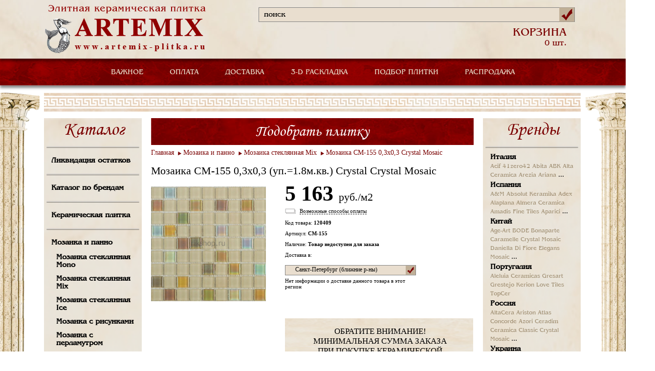

--- FILE ---
content_type: text/html; Charset=UTF-8;charset=utf-8
request_url: https://www.artemix-plitka.ru/catalog/production/120409/
body_size: 8353
content:
<!DOCTYPE html>
<html>
	<head>
		<title>Мозаика CM-155 0,3х0,3 Crystal Mosaic</title>
		<meta http-equiv="Content-Type" content="text/html; charset=utf-8" />
		<link rel="stylesheet" type="text/css" href="/styles/reset-min.css" />
		<link rel="stylesheet" type="text/css" href="/styles/main.css" />
		<link href="/css/benguiat-rus.css" rel="stylesheet" type="text/css" />
		<link type="text/css" href="/script/prettyPhoto_3.1.5/css/prettyPhoto.css" rel="stylesheet">

		<script src="https://ajax.googleapis.com/ajax/libs/jquery/1.11.0/jquery.min.js"></script>

		<link rel="stylesheet" type="text/css" href="/styles/jquery.fs.selecter.css" />
		<link rel="stylesheet" type="text/css" href="/styles/tabs.css" />
		<script src="/js/jquery.fs.selecter.min.js"></script>
		<script src="/js/modernizr.js"></script>
		<script src="/js/jquery.site.js"></script>
		<script type="text/javascript" language="javascript" src="/script/prettyPhoto_3.1.5/js/jquery.prettyPhoto.js"></script>
		<script src="/js/selection.js"></script>
		<script src="/js/placeholder.js"></script>
		<script src="/js/modalWindow.min.js"></script>
		
		<script type="text/javascript">
		
			$(document).ready(function(){
				$('input[placeholder]').placeholder();
				$('.selection').selection();
				var p = $('.pagination');
				var w = 0;
				p.children('li').each(function(){
					w+= $(this).outerWidth(true);
				});
				p.width(w);
				var $options = {
					cssMOver : {
						'min-width' : '1040px'
					},
					cssMClose : {
						'text-indent' : '-9999px',
						'background' : 'url(/images/close.png) 0px 0px no-repeat',
						'width' : '20px',
						'height' : '20px',
						'right' : '20px',
						'top' : '20px'
					},
					cssMOuter : {
						'padding' : '20px',
						'background' : '#ffffff',
						'-moz-border-radius' : '5px',
						'-webkit-border-radius' : '5px',
						'-khtml-border-radius' : '5px',
						'border-radius' : '5px'
					}
				};
				$('a.iphone').modalWindow($.extend(true, $options, {
					content : '<div id="modalform"><h2>Заказать звонок</h2><form method="post" action="" id="phoneForm"><input type="text" name="name" placeholder="Ваше имя" /><input type="text" name="phone" placeholder="Ваш телефон" /><input type="text" name="call" placeholder="Удобное время звонка" /><textarea name="desc" placeholder="Ваш вопрос"></textarea><div style="font-family: Times; font-style: italic; color: #DC143C" id="desc_desc"><br />Пожалуйста, максимально полно сформулируйте свой вопрос, что бы менеджер смог как можно быстрее ответить Вам<br /></div><input type="text" name="code" placeholder="Введите код с картинки" /><div id="captcha" align="left"><img src="/captcha.php" alt="Captcha" /></div><div id="successPhone" style="display: none; margin: 10px;"><div style="color: green;">Ваше сообщение успешно отправлено.</div><div style="color: green;">В ближайшее время с вами свяжется менеджер.</div><div style="color: red;">Мы обрабатываем заказы в будние дни с 09:00 до 19:00</div></div><div id="errorPhone" style="color: brown; display: none; margin: 10px;"></div><button id="Phoning">Отправить</button><div id="loaderPhone" style="display: none;"><img src="/images/ajax-loader.gif" alt="loader" /></div></form></div>', 
					onOpen : function(){
						var mf = $('#modalform');
		
						var n = mf.find('input[name="name"]');
						var p = mf.find('input[name="phone"]');
						var c = mf.find('input[name="call"]');
						var j = mf.find('input[name="code"]');
						var d = mf.find('textarea[name="desc"]');
						var g = $('#captcha');
						var k = $('#desc_desc');
		
						$("#phoneForm").submit(function(event){
							$("#errorPhone").hide();
							$("#Phoning").hide();
							$("#loaderPhone").show();
						
							$.post(
									'/_ajax_phone.php', 
									{
										name:n.val(), 
										phone:p.val(), 
										call:c.val(), 
										desc:d.val(), 
										code:j.val() 
									}, 
									function(data)
									{
										if (data.status)
										{
											n.hide();
											p.hide();
											c.hide();
											d.hide();
											j.hide();
											g.hide();
											k.hide();
											
											$("#successPhone").show();
										}
										else
										{
											$("#errorPhone").html(data.errors);
											$("#errorPhone").show();
											$("#Phoning").show();
										}
									}, 
									"json"
							);
							
							$("#loaderPhone").hide();
		
							return false;
						});
					}
				}));
		
			});

		
		</script>
	</head>
	<body>
		<header>
			<div class="header">
				<div class="hd_colum_left">
					<a href="/">
						<img  src="/images/logo.png" alt="" />
					</a>
				</div>
				<div class="hd_colum_right">
					<div class="search">
						<form name="myform" action="/search/" method="GET">
							<div>
								<input type="text" name="q" value="поиск" placeholder="" onClick="this.value='';" onBlur="if (this.value=='') this.value='поиск';" />
								<button></button>
							</div>
						</form>
					</div>
										<div class="hd_colum_order">
											</div>
					<div class="hd_colum_order">
											</div>
					<div class="hd_colum_basket">
						<a href="/cart/" style="text-decoration: none;"><p><span>КОРЗИНА</span> 0 шт.</p></a>
					</div>
				</div>
			</div>
		</header>
		<div class="main_menu">
			<nav>
				<ul class="dropdown">
					<!--<li>
						<a href="/company/">О КОМПАНИИ</a>
					</li>-->
					<li class="dropdown-top">
						<a href="/">ВАЖНОЕ</a>
						
<ul class="dropdown-inside"><li><a href="/ceny_i_skidki/">Цены и скидки</a></li><li><a href="/podbor-keramicheskoi-plitki/">Подбор плитки</a></li><li><a href="/online-raskladka-plitki/">3D-раскладка плитки</a></li><li><a href="/informaciya/">Информация</a></li></ul><!-- время генерации меню: 0.00034499168395996 c -->
					</li>
					<li>
						<a href="/Methods_of_payment/">ОПЛАТА</a>
					</li>
					<li>
						<a href="/dostavka/">ДОСТАВКА</a>
					</li>
					<li>
						<a href="/online-raskladka-plitki/">3-D РАСКЛАДКА</a>
					</li>
					<li>
						<a href="/podbor-keramicheskoi-plitki/">ПОДБОР ПЛИТКИ</a>
					</li>
					<li>
						<a href="/catalog/category/1237078/">РАСПРОДАЖА</a>
					</li>
					<!--<li>
						<a href="/contacts/">КОНТАКТЫ</a>
					</li>-->
				</ul>
			</nav>
		</div>
		<div class="wr_content">
			<img src="/images/cong_bg1.png" alt="" class="img_top" />
			<img src="/images/cont_bg3.png" alt="" class="img_bot" />
			<div class="content">
				<img src="/images/border_img.png" alt="" />
				<div class="content_left">
					<div class="bl_bg catalog">
						<h2>Каталог</h2>
						<img src="/images/bx_border.png" alt="" /><a href="/catalog/category/1237078/">Ликвидация остатков</a><img src="/images/bx_border.png" alt="" /><a href="/brand/">Каталог по брендам</a><strong><img src="/images/bx_border.png" alt="" /><a href="/catalog/category/789/">Керамическая плитка</a></strong><strong><img src="/images/bx_border.png" alt="" /><a href="/catalog/category/1328/">Мозаика и панно</a></strong><div class="bl_ttle"><a href="/catalog/category/1229408/" class="main_silk">Мозаика стеклянная Mono</a></div><div class="bl_ttle"><a href="/catalog/category/1229398/" class="main_silk">Мозаика стеклянная Mix</a></div><div class="bl_ttle"><a href="/catalog/category/1233616/" class="main_silk">Мозаика стеклянная Ice</a></div><div class="bl_ttle"><a href="/catalog/category/1233636/" class="main_silk">Мозаика с рисунками</a></div><div class="bl_ttle"><a href="/catalog/category/1233615/" class="main_silk">Мозаика с перламутром</a></div><div class="bl_ttle"><a href="/catalog/category/1229401/" class="main_silk">Мозаика под  металл</a></div><div class="bl_ttle"><a href="/catalog/category/1229400/" class="main_silk">Мозаика из мрамора, камня</a></div><div class="bl_ttle"><a href="/catalog/category/1233617/" class="main_silk">Мозаика из смальты</a></div><div class="bl_ttle"><a href="/catalog/category/1229399/" class="main_silk">Мозаика деревянная</a></div><div class="bl_ttle"><a href="/catalog/category/1229402/" class="main_silk">Мозаика Mix (стекло + камень)</a></div><div class="bl_ttle"><a href="/catalog/category/1233647/" class="main_silk">Мозаика Mix (стекло + металл)</a></div><div class="bl_ttle"><a href="/catalog/category/1229407/" class="main_silk">Мозаика стеклянная гекса</a></div><div class="bl_ttle"><a href="/catalog/category/1229409/" class="main_silk">Мозаика круглая</a></div><div class="bl_ttle"><a href="/catalog/category/1233637/" class="main_silk">Мозаика прямоугольная</a></div><div class="bl_ttle"><a href="/catalog/category/1229405/" class="main_silk">Мозаика из природного камня</a></div><div class="bl_ttle"><a href="/catalog/category/1229406/" class="main_silk">Мозаика эконом (для бассейнов)</a></div><div class="bl_ttle"><a href="/catalog/category/1229403/" class="main_silk">Мозаичное панно</a></div><div class="bl_ttle"><a href="/catalog/category/1207625/" class="main_silk">Мозаичные розетоны</a></div><div class="bl_ttle"><a href="/catalog/category/1229404/" class="main_silk">Мозаичные растяжки</a></div><div class="bl_ttle"><a href="/catalog/category/mozaika-kitai/" class="main_silk">КИТАЙ</a></div><div class="bl_ttle"><a href="/catalog/category/1256262/" class="main_silk">ТУРЦИЯ</a></div><div class="bl_ttle"><a href="/catalog/category/1263443/" class="main_silk">ИТАЛИЯ</a></div><strong><img src="/images/bx_border.png" alt="" /><a href="/catalog/category/1254867/">Напольные покрытия</a></strong><strong><img src="/images/bx_border.png" alt="" /><a href="/catalog/category/876/">Отопление и климат</a></strong><img src="/images/bx_border.png" alt="" /><a href="/discount_sale/">Акции и распродажи</a><!-- время генерации меню: 0.14275288581848 c -->
					</div>
				</div>
				<div class="content_center">
					
<link href="/css/style_for_catalog_item.css" rel="stylesheet" type="text/css">
<script type="text/javascript" src="/script/af_catalog_card.js"></script>

<div class="tile tile_country">
	<a href="/podbor-keramicheskoi-plitki/" style="text-decoration: none;"><h2>Подобрать плитку</h2></a>
	
				<ul class="pagination_new">
			<li><a href="/">Главная</a></li>
						   						   			      <li><a href="/catalog/category/1328/">Мозаика и панно</a></li>
			   						   			      <li><a href="/catalog/category/1229398/">Мозаика стеклянная Mix</a></li>
			   						<li><a href="/catalog/production/120409/">Мозаика CM-155 0,3х0,3 Crystal Mosaic</a></li>
		</ul>
		<div class="top_card">
		<h3>Мозаика CM-155 0,3х0,3 (уп.=1.8м.кв.) Crystal Crystal Mosaic</h3>
		<div class="card_left">
			<div class="big_img">
																			<a href="/userfiles/image/catalog/big0/120409.jpg" target="_blank" rel="prettyPhoto[card]" class="loop_a">
							<img src="/userfiles/image/catalog/mid/120409.jpg" alt="Мозаика CM-155 0,3х0,3 (уп.=1.8м.кв.) Crystal Crystal Mosaic" title="Мозаика CM-155 0,3х0,3 (уп.=1.8м.кв.) Crystal Crystal Mosaic" width="235" height="235" />
						</a>
													
							</div>
		</div>
		<div class="card_right">
			<div class="card_ttle">
				<div class="div_price">					
											<p class="card_price">5 163 <span>руб./м2</span></p>
						
												
						<script type="text/javascript">
							
								$(document).ready(function(){

									var $options = {
										cssMOver : {
											'min-width' : '1040px'
										},
										cssMClose : {
											'text-indent' : '-9999px',
											'background' : 'url(/images/close.png) 0px 0px no-repeat',
											'width' : '20px',
											'height' : '20px',
											'right' : '20px',
											'top' : '20px'
										},
										cssMOuter : {
											'padding' : '20px',
											'background' : '#ffffff',
											'-moz-border-radius' : '5px',
											'-webkit-border-radius' : '5px',
											'-khtml-border-radius' : '5px',
											'border-radius' : '5px'
										}
									};
				
									$('a.do_myprice').modalWindow($.extend(true, $options, {
										content : '<div id="modalformmyprice"><h2>Моя цена</h2><form method="post" action="" id="mypriceForm"><input type="hidden" name="pcode" value="120409" /><input type="text" name="name" placeholder="Ваше имя" /><input type="text" name="phone" placeholder="Ваш телефон" /><input type="text" name="email" placeholder="Ваш EMail" /><input type="text" name="code" placeholder="Введите код с картинки" /><div id="captcha-myprice" align="left"><img src="/captcha.php" alt="Captcha" /></div><div id="successMyPrice" style="display: none; margin: 10px;"><div style="color: green;">Ваше сообщение успешно отправлено.</div><div style="color: green;">В ближайшее время с вами свяжется менеджер.</div><div style="color: red;">Мы обрабатываем заказы в будние дни с 09:00 до 19:00</div></div><div id="errorMyPrice" style="color: brown; display: none; margin: 10px;"></div><button id="MyPricing">Отправить</button><div id="loaderMyPrice" style="display: none;"><img src="/images/ajax-loader.gif" alt="loader" /></div></form></div>', 
										onOpen : function(){
											var mf = $('#modalformmyprice');
							
											var n = mf.find('input[name="name"]');
											var p = mf.find('input[name="phone"]');
											var e = mf.find('input[name="email"]');
											var j = mf.find('input[name="code"]');
											var a = mf.find('input[name="pcode"]');
											var g = $('#captcha-myprice');
							
											$("#mypriceForm").submit(function(event){
												$("#errorMyPrice").hide();
												$("#MyPricing").hide();
												$("#loaderMyPrice").show();
											
												$.post(
														'/_ajax_myprice.php', 
														{
															name:n.val(), 
															phone:p.val(), 
															email:e.val(), 
															code:j.val(), 
															pcode:a.val() 
														}, 
														function(data)
														{
															if (data.status)
															{
																n.hide();
																p.hide();
																e.hide();
																j.hide();
																g.hide();
																
																$("#successMyPrice").show();
															}
															else
															{
																$("#errorMyPrice").html(data.errors);
																$("#errorMyPrice").show();
																$("#MyPricing").show();
															}
														}, 
														"json"
												);
												
												$("#loaderMyPrice").hide();
							
												return false;
											});
										}
									}));

								});
							
						</script>

							
																					</div>
				<div class="button_area paytype">
					<div class="manners_payment"><span>Возможные способы оплаты</span></div>
					<div class="button_descr">
						<div class="button_descr_top"><span class="button_close" title="Закрыть"></span></div>
						<div class="button_descr_middle">
							<!--<h1>Возможные способы оплаты.</h1>-->
							<p><b>Вы можете выбрать один из следующих способов оплаты заказа:</b></p>
							<ul>
								<li>Наличными в офисе компании</li>
								<li>Вызов курьера для передачи документов и внесения предоплаты (стоимость услуги 300 руб.)</li>
								<li>Оплата банковской картой online на сайте (комиссия 2%)</li>
								<li>Безналичный расчет банковским переводом (для физических лиц)</li>
								<li>Безналичный расчет (для юридических лиц)</li>
								<li><span><b>Обратите внимание, что в офисе можно оплатить заказ только наличными!</b></span></li>
								<li><span><b>Наша компания не предоставляет услугу "оплата при получении товара"!Наша компания не предоставляет услугу "оплата при получении товара"!</b></span></li>
							</ul>
							</br>
							<p>Оплата заказа в интернет-магазине Компании АРТЭМИКС производится <b>только в рублях</b>.</p>
							<!--<p id="small_img"><img src="/images/visa.png" alt="VISA"><img src="/images/master.png" alt="MasterCard"></p>-->
			
						</div>
						<div class="button_descr_bottom"></div>
					</div>
				</div>
				<p>Код товара:  <span>120409</span></p>
									<p>Артикул: <span>CM-155</span></p>
								


				<p>Наличие:  <span>Товар недоступен для заказа</span></p>

													<p>Доставка в: <div class="item_delivery"><select id="regions"><option label="Санкт-Петербург (ближние р-ны)" value="1">Санкт-Петербург (ближние р-ны)</option>
<option label="Ленобласть и дальние р-ны СПб" value="3">Ленобласть и дальние р-ны СПб</option>
<option label="Регионы России" value="7">Регионы России</option>
<option label="Самовывоз" value="8">Самовывоз</option>
</select>
													<div class='delivery_type' rel='7'>
								<p><a href="http://rikshop.ru/dostavka_v_regiony/" target="_blank">Доставка в регионы России</a></p>&nbsp;-&nbsp; 
																<strong>	
																		инд.расчет								</strong>
							</div>
													<div class='delivery_type' rel='8'>
								<p>Самовывоз со склада</p>&nbsp;-&nbsp; 
																<strong>	
																		бесплатно								</strong>
							</div>
												<div class='delivery_type' id="delivery_default">
							<p>Нет информации о доставке данного товара в этот регион</p>
						</div>
					</div></p>
							</div>
			
					
	
			<div class="cat_collection_ttle cat_collection_ttle2">
				<p>ОБРАТИТЕ ВНИМАНИЕ! МИНИМАЛЬНАЯ СУММА ЗАКАЗА ПРИ ПОКУПКЕ КЕРАМИЧЕСКОЙ ПЛИТКИ СОСТАВЛЯЕТ 15 000 РУБ.</p>
			</div>
		</div>
	</div>
	<div class="tabs_box">
		<ul class="tabs_menu">
							<li><a href="#tab1" class="active">Характеристики</a></li>
				<li><a href="#tab3" class="">Отзывы</a></li>
					</ul>
		<div class="border_tab"></div>
		<div class="tab" id="tab1">
			<div class="tab_ttle">
													<p><strong>Характеристики товара &laquo;Мозаика CM-155 0,3х0,3 Crystal Mosaic&raquo;</strong></p>
					<br />
			 		
					<table style="font: 13px/1.2 Segoe UI;">
													<tr><th>Артикул:</th><td>CM-155</td></tr>
							
																			<tr><th>Производство:</th><td>КИТАЙ</td></tr>
							
																																														
								<tr><th>Бренд:</th><td>Crystal Mosaic</td></tr>
																												
								<tr><th>Стиль:</th><td>под мозаику</td></tr>
																												
								<tr><th>Вид плитки:</th><td>мозаика</td></tr>
																												
								<tr><th>Размер плитки, см:</th><td>30x30</td></tr>
																												
								<tr><th>Материал:</th><td>стекло</td></tr>
																												
								<tr><th>Цвет:</th><td>бежевый</td></tr>
																												
								<tr><th>Свойство:</th><td>глянцевая</td></tr>
																												
								<tr><th>Формат, см:</th><td>30</td></tr>
																																									
								<tr><th>Единица измерения:</th><td>м2</td></tr>
															
					</table>
							
								
				<br />
				<hr />
				
																												
								
								
									<p><ul>
    <li>Ширина (мм): &nbsp;&nbsp;&nbsp; 300</li>
    <li>Длина (мм): &nbsp;&nbsp;&nbsp; 300</li>
    <li>Толщина (мм): &nbsp;&nbsp;&nbsp; 4</li>
    <li>Вес (кг): &nbsp;&nbsp;&nbsp; 9</li>
    <li>Поверхность: &nbsp;&nbsp;&nbsp; Глянцевая</li>
    <li>Материал: &nbsp;&nbsp;&nbsp; стекло</li>
</ul></p>
				
														
																			<p>
																								Вы можете заказать доставку этого товара по Санкт-Петербургу и в любой город России.
																					</p>	
													<p align="justify"><small>Внимание! Пожалуйста, сверяйте информацию о товаре Мозаика CM-155 0,3х0,3 (уп.=1.8м.кв.) Crystal с информацией на официальном сайте производителя и уточняйте спецификацию, наличие на складе и цену товара у менеджеров нашей компании. Внешний вид изделия, его комплектация и характеристики могут изменяться производителем без предварительного уведомления.</small></p>
			</div>
		</div>
		<div class="tab" id="tab2">
			<div class="tab_ttle">
										
							</div>
		</div>
		<div class="tab" id="tab3">
			<div class="tab_ttle">
								<p><strong>Отзывы о товаре &laquo;Мозаика CM-155 0,3х0,3 Crystal Mosaic&raquo;</strong></p>
			</div>
		</div>
	</div>
</div>
<script type="text/javascript">
	
		$(document).ready(function(){
			$("a[rel^='prettyPhoto']").prettyPhoto({
				theme: 'facebook',
				social_tools:''
			});
		});
	
</script><!--p> время генерации каталожного блока: 0.052158117294312 c <p-->
				</div>
				<div class="content_right">
					<div class="bl_bg">
						<h2>Бренды</h2>
						<img src="/images/bx_border.png" alt="" />
							<div class="bl_ttle">
		<p>
			<a href="/brand/country/380/" class="main_silk">Италия</a>
		</p>
															<a href="/brand/acif/" class="vnytr_silk">Acif</a>
																						<a href="/brand/41zero42/" class="vnytr_silk">41zero42</a>
																						<a href="/brand/abita/" class="vnytr_silk">Abita</a>
																						<a href="/brand/abk/" class="vnytr_silk">ABK</a>
																						<a href="/brand/alta_ceramica/" class="vnytr_silk">Alta Ceramica</a>
																						<a href="/brand/arezia/" class="vnytr_silk">Arezia</a>
																						<a href="/brand/ariana/" class="vnytr_silk">Ariana</a>
																												...																																																																																																																																																																																																																																																																																																																																																																																																																																																																																																																																																																																																																																																																																																																																																																																																																																																																																																																																																																																																														</div>
	<div class="bl_ttle">
		<p>
			<a href="/brand/country/724/" class="main_silk">Испания</a>
		</p>
															<a href="/brand/a&m/" class="vnytr_silk">A&M</a>
																						<a href="/brand/Absolut_Keramika/" class="vnytr_silk">Absolut Keramika</a>
																						<a href="/brand/adex/" class="vnytr_silk">Adex</a>
																						<a href="/brand/alaplana/" class="vnytr_silk">Alaplana</a>
																						<a href="/brand/almera_ceramica/" class="vnytr_silk">Almera Ceramica</a>
																						<a href="/brand/amadis_fine_tiles/" class="vnytr_silk">Amadis Fine Tiles</a>
																						<a href="/brand/aparici/" class="vnytr_silk">Aparici</a>
																												...																																																																																																																																																																																																																																																																																																																																																																																																																																																																																																																																																																																																																																																																																																																																																																																																																																																																																																																																																																																																																																																																																																																																																																																																									</div>
	<div class="bl_ttle">
		<p>
			<a href="/brand/country/156/" class="main_silk">Китай</a>
		</p>
															<a href="/brand/Age-Art/" class="vnytr_silk">Age-Art</a>
																						<a href="/brand/bode/" class="vnytr_silk">BODE</a>
																						<a href="/brand/bonaparte/" class="vnytr_silk">Bonaparte</a>
																						<a href="/brand/Caramelle/" class="vnytr_silk">Caramelle</a>
																						<a href="/brand/crystal-mosaic/" class="vnytr_silk">Crystal Mosaic</a>
																						<a href="/brand/daniella_di_fiore/" class="vnytr_silk">Daniella Di Fiore</a>
																						<a href="/brand/elegans_mosaic/" class="vnytr_silk">Elegans Mosaic</a>
																												...																																																																																																																																																																																						</div>
	<div class="bl_ttle">
		<p>
			<a href="/brand/country/620/" class="main_silk">Португалия</a>
		</p>
															<a href="/brand/aleluia_ceramicas/" class="vnytr_silk">Aleluia Ceramicas</a>
																						<a href="/brand/gresart/" class="vnytr_silk">Gresart</a>
																						<a href="/brand/grestejo/" class="vnytr_silk">Grestejo</a>
																						<a href="/brand/kerion/" class="vnytr_silk">Kerion</a>
																						<a href="/brand/love_tiles/" class="vnytr_silk">Love Tiles</a>
																						<a href="/brand/topcer/" class="vnytr_silk">TopCer</a>
												</div>
	<div class="bl_ttle">
		<p>
			<a href="/brand/country/643/" class="main_silk">Россия</a>
		</p>
															<a href="/brand/altacera/" class="vnytr_silk">AltaCera</a>
																						<a href="/brand/ariston/" class="vnytr_silk">Ariston</a>
																						<a href="/brand/atlas-concorde/" class="vnytr_silk">Atlas Concorde</a>
																						<a href="/brand/azori/" class="vnytr_silk">Azori</a>
																						<a href="/brand/ceradim/" class="vnytr_silk">Ceradim</a>
																						<a href="/brand/ceramica_classic/" class="vnytr_silk">Ceramica Classic</a>
																						<a href="/brand/crystal-mosaic/" class="vnytr_silk">Crystal Mosaic</a>
																												...																																																																																																																																																																																																												</div>
	<div class="bl_ttle">
		<p>
			<a href="/brand/country/804/" class="main_silk">Украина</a>
		</p>
															<a href="/brand/atem/" class="vnytr_silk">Atem</a>
																						<a href="/brand/golden-tile/" class="vnytr_silk">Golden Tile</a>
																						<a href="/brand/terragres/" class="vnytr_silk">Terragres</a>
												</div>
	<div class="bl_ttle">
		<p>
			<a href="/brand/country/792/" class="main_silk">Турция</a>
		</p>
															<a href="/brand/bien_seramik/" class="vnytr_silk">Bien Seramik</a>
																						<a href="/brand/decovita/" class="vnytr_silk">Decovita</a>
																						<a href="/brand/ege_seramik/" class="vnytr_silk">Ege Seramik</a>
																						<a href="/brand/graniser/" class="vnytr_silk">Graniser</a>
																						<a href="/brand/qua/" class="vnytr_silk">QUA</a>
																						<a href="/brand/santemax_турция/" class="vnytr_silk">Santemax ТУРЦИЯ</a>
																						<a href="/brand/serre_seramic/" class="vnytr_silk">Serre Seramic</a>
																												...						</div>
	<div class="bl_ttle">
		<p>
			<a href="/brand/country/616/" class="main_silk">Польша</a>
		</p>
															<a href="/brand/cerrad/" class="vnytr_silk">Cerrad</a>
																						<a href="/brand/meissen/" class="vnytr_silk">Meissen</a>
																						<a href="/brand/my-way/" class="vnytr_silk">My Way</a>
																						<a href="/brand/paradyz/" class="vnytr_silk">Paradyz</a>
																						<a href="/brand/tubadzin/" class="vnytr_silk">Tubadzin</a>
												</div>
	<div class="bl_ttle">
		<p>
			<a href="/brand/country/276/" class="main_silk">Германия</a>
		</p>
															<a href="/brand/classen/" class="vnytr_silk">Classen</a>
																						<a href="/brand/egger/" class="vnytr_silk">Egger</a>
																						<a href="/brand/kronospan/" class="vnytr_silk">Kronospan</a>
																						<a href="/brand/mei/" class="vnytr_silk">Mei</a>
																						<a href="/brand/porcelaingres/" class="vnytr_silk">Porcelaingres</a>
																						<a href="/brand/steuler/" class="vnytr_silk">Steuler</a>
												</div>
	<div class="bl_ttle">
		<p>
			<a href="/brand/country/112/" class="main_silk">Беларусь</a>
		</p>
															<a href="/brand/kronospan/" class="vnytr_silk">Kronospan</a>
												</div>
	<div class="bl_ttle">
		<p>
			<a href="/brand/country/203/" class="main_silk">Чешская республика</a>
		</p>
															<a href="/brand/rako/" class="vnytr_silk">Rako</a>
												</div>
	<div class="bl_ttle">
		<p>
			<a href="/brand/country/980/" class="main_silk">Иран</a>
		</p>
															<a href="/brand/santemax_иран/" class="vnytr_silk">Santemax ИРАН</a>
																						<a href="/brand/sina_tile/" class="vnytr_silk">Sina Tile</a>
												</div>
	<div class="bl_ttle">
		<p>
			<a href="/brand/country/979/" class="main_silk">Южная корея</a>
		</p>
															<a href="/brand/SunPower/" class="vnytr_silk">Sun Power</a>
												</div>
<!-- время генерации брендов: 0.00023508071899414 c -->
					</div>
				</div>
				<img src="/images/border_img.png" alt="" class="mn_border" />

								
													<div class="pdoruct">
						<h2>Интересные товары</h2>
						<div class="cont_product">
			<div class="bl_product">
							<a href="/catalog/production/120408/" title="Мозаика CM-158 0,3х0,3 Crystal Mosaic" rel="bookmark">Мозаика CM-158 0,3х0,3 (уп.=1.8м.кв.) Crystal Crystal Mosaic</a>
						<div class="pproduct_img">
														<a href="/catalog/production/120408/">
						<img src="/userfiles/image/catalog/lit/120408.jpg" width="134" height="134" alt="картинка для товара Мозаика CM-158 0,3х0,3 Crystal Mosaic" title="картинка для товара Мозаика CM-158 0,3х0,3 Crystal Mosaic" />
					</a>
							</div>
												<p id="price56323" rel="5162.87">5 163&nbsp;<span><span>руб.</span></span></p>
										
		</div>
			<div class="bl_product">
							<a href="/catalog/production/120407/" title="Мозаика CM-150 0,3х0,3 Crystal Mosaic" rel="bookmark">Мозаика CM-150 0,3х0,3 (уп.=1.8м.кв.) Crystal Crystal Mosaic</a>
						<div class="pproduct_img">
														<a href="/catalog/production/120407/">
						<img src="/userfiles/image/catalog/lit/120407.jpg" width="134" height="134" alt="картинка для товара Мозаика CM-150 0,3х0,3 Crystal Mosaic" title="картинка для товара Мозаика CM-150 0,3х0,3 Crystal Mosaic" />
					</a>
							</div>
												<p id="price56322" rel="5162.87">5 163&nbsp;<span><span>руб.</span></span></p>
										
		</div>
			<div class="bl_product">
							<a href="/catalog/production/120406/" title="Мозаика C-33 0,3х0,3 Crystal Mosaic" rel="bookmark">Мозаика C-33 0,3х0,3 (уп.=1.8м.кв.)  Crystal Crystal Mosaic</a>
						<div class="pproduct_img">
														<a href="/catalog/production/120406/">
						<img src="/userfiles/image/catalog/lit/120406.jpg" width="134" height="134" alt="картинка для товара Мозаика C-33 0,3х0,3 Crystal Mosaic" title="картинка для товара Мозаика C-33 0,3х0,3 Crystal Mosaic" />
					</a>
							</div>
												<p id="price56321" rel="3112.91">3 113&nbsp;<span><span>руб.</span></span></p>
										
		</div>
			<div class="bl_product">
							<a href="/catalog/production/120405/" title="Мозаика B-30 0,3х0,3 Crystal Mosaic" rel="bookmark">Мозаика B-30 0,3х0,3 (уп.=1.8м.кв.) Crystal Crystal Mosaic</a>
						<div class="pproduct_img">
														<a href="/catalog/production/120405/">
						<img src="/userfiles/image/catalog/lit/120405.jpg" width="134" height="134" alt="картинка для товара Мозаика B-30 0,3х0,3 Crystal Mosaic" title="картинка для товара Мозаика B-30 0,3х0,3 Crystal Mosaic" />
					</a>
							</div>
												<p id="price56320" rel="3112.91">3 113&nbsp;<span><span>руб.</span></span></p>
										
		</div>
			<div class="bl_product">
							<a href="/catalog/production/120423/" title="Мозаика B 44 0,327х0,327 JNJ Mosaic" rel="bookmark">Мозаика JNJ B 44 0,327х0,327 (уп.=4,28м.кв.) JNJ</a>
						<div class="pproduct_img">
														<a href="/catalog/production/120423/">
						<img src="/userfiles/image/catalog/lit/120423_1.jpg" width="134" height="134" alt="картинка для товара Мозаика B 44 0,327х0,327 JNJ Mosaic" title="картинка для товара Мозаика B 44 0,327х0,327 JNJ Mosaic" />
					</a>
							</div>
												<p id="price56318" rel="1062.94">1 063&nbsp;<span><span>руб.</span></span></p>
										
		</div>
			<div class="bl_product">
							<a href="/catalog/production/120422/" title="Мозаика B 32 0,327х0,327 JNJ Mosaic" rel="bookmark">Мозаика JNJ B 32 0,327х0,327 (уп.=4,28м.кв.) JNJ</a>
						<div class="pproduct_img">
														<a href="/catalog/production/120422/">
						<img src="/userfiles/image/catalog/lit/120422_1.jpg" width="134" height="134" alt="картинка для товара Мозаика B 32 0,327х0,327 JNJ Mosaic" title="картинка для товара Мозаика B 32 0,327х0,327 JNJ Mosaic" />
					</a>
							</div>
												<p id="price56317" rel="1062.94">1 063&nbsp;<span><span>руб.</span></span></p>
										
		</div>
			<div class="bl_product">
							<a href="/catalog/production/120421/" title="Мозаика A 74 0,327х0,327 JNJ Mosaic" rel="bookmark">Мозаика JNJ A 74 0,327х0,327 (уп.=4,28м.кв.) JNJ</a>
						<div class="pproduct_img">
														<a href="/catalog/production/120421/">
						<img src="/userfiles/image/catalog/lit/120421_1.jpg" width="134" height="134" alt="картинка для товара Мозаика A 74 0,327х0,327 JNJ Mosaic" title="картинка для товара Мозаика A 74 0,327х0,327 JNJ Mosaic" />
					</a>
							</div>
												<p id="price56316" rel="1062.94">1 063&nbsp;<span><span>руб.</span></span></p>
										
		</div>
			<div class="bl_product">
							<a href="/catalog/production/120420/" title="Мозаика A 42 0,327х0,327 JNJ Mosaic" rel="bookmark">Мозаика JNJ A 42 0,327х0,327 (уп.=4,28м.кв.) JNJ</a>
						<div class="pproduct_img">
														<a href="/catalog/production/120420/">
						<img src="/userfiles/image/catalog/lit/120420_1.jpg" width="134" height="134" alt="картинка для товара Мозаика A 42 0,327х0,327 JNJ Mosaic" title="картинка для товара Мозаика A 42 0,327х0,327 JNJ Mosaic" />
					</a>
							</div>
												<p id="price56315" rel="1062.94">1 063&nbsp;<span><span>руб.</span></span></p>
										
		</div>
			<div class="bl_product">
							<a href="/catalog/production/120419/" title="Мозаика A 41 0,327х0,327 JNJ Mosaic" rel="bookmark">Мозаика JNJ A 410,327х0,327 (уп.=4,28м.кв.) JNJ</a>
						<div class="pproduct_img">
														<a href="/catalog/production/120419/">
						<img src="/userfiles/image/catalog/lit/120419_1.jpg" width="134" height="134" alt="картинка для товара Мозаика A 41 0,327х0,327 JNJ Mosaic" title="картинка для товара Мозаика A 41 0,327х0,327 JNJ Mosaic" />
					</a>
							</div>
												<p id="price56314" rel="1062.94">1 063&nbsp;<span><span>руб.</span></span></p>
										
		</div>
			<div class="bl_product">
							<a href="/catalog/production/120418/" title="Мозаика A 40 0,327х0,327 JNJ Mosaic" rel="bookmark">Мозаика JNJ A 40 0,327х0,327 (уп.=4,28м.кв.) JNJ</a>
						<div class="pproduct_img">
														<a href="/catalog/production/120418/">
						<img src="/userfiles/image/catalog/lit/120418_1.jpg" width="134" height="134" alt="картинка для товара Мозаика A 40 0,327х0,327 JNJ Mosaic" title="картинка для товара Мозаика A 40 0,327х0,327 JNJ Mosaic" />
					</a>
							</div>
												<p id="price56313" rel="1062.94">1 063&nbsp;<span><span>руб.</span></span></p>
										
		</div>
			<div class="bl_product">
							<a href="/catalog/production/120417/" title="Мозаика A 19 0,327х0,327 JNJ Mosaic" rel="bookmark">Мозаика JNJ A 19 0,327х0,327 (уп.=4,28м.кв.) JNJ</a>
						<div class="pproduct_img">
														<a href="/catalog/production/120417/">
						<img src="/userfiles/image/catalog/lit/120417_1.jpg" width="134" height="134" alt="картинка для товара Мозаика A 19 0,327х0,327 JNJ Mosaic" title="картинка для товара Мозаика A 19 0,327х0,327 JNJ Mosaic" />
					</a>
							</div>
												<p id="price56312" rel="1062.94">1 063&nbsp;<span><span>руб.</span></span></p>
										
		</div>
			<div class="bl_product">
							<a href="/catalog/production/120416/" title="Мозаика A 10  0,327х0,327 JNJ Mosaic" rel="bookmark">Мозаика JNJ A 10  0,327х0,327 (уп.=4,28м.кв.) JNJ</a>
						<div class="pproduct_img">
														<a href="/catalog/production/120416/">
						<img src="/userfiles/image/catalog/lit/120416.jpg" width="134" height="134" alt="картинка для товара Мозаика A 10  0,327х0,327 JNJ Mosaic" title="картинка для товара Мозаика A 10  0,327х0,327 JNJ Mosaic" />
					</a>
							</div>
												<p id="price56311" rel="1062.94">1 063&nbsp;<span><span>руб.</span></span></p>
										
		</div>
	</div>					</div>
				
															</div>
		</div>
		<footer>
			<div class="footer">
				<p>Artemix 2015</p>
			</div>
		</footer>
		
			<!-- Yandex.Metrika counter --><script type="text/javascript">(function (d, w, c) { (w[c] = w[c] || []).push(function() { try { w.yaCounter158204 = new Ya.Metrika({ id:158204, clickmap:true, trackLinks:true, accurateTrackBounce:true, webvisor:true }); } catch(e) { } }); var n = d.getElementsByTagName("script")[0], s = d.createElement("script"), f = function () { n.parentNode.insertBefore(s, n); }; s.type = "text/javascript"; s.async = true; s.src = "https://mc.yandex.ru/metrika/watch.js"; if (w.opera == "[object Opera]") { d.addEventListener("DOMContentLoaded", f, false); } else { f(); } })(document, window, "yandex_metrika_callbacks"); </script> <noscript><div><img src="https://mc.yandex.ru/watch/158204" style="position:absolute; left:-9999px;" alt="" /></div></noscript> <!-- /Yandex.Metrika counter -->
		
	</body>
</html>